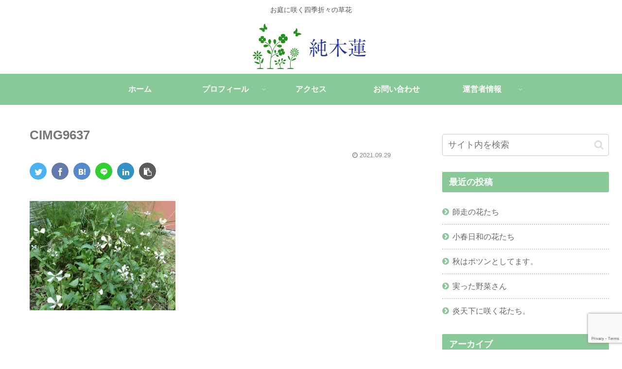

--- FILE ---
content_type: text/html; charset=utf-8
request_url: https://www.google.com/recaptcha/api2/anchor?ar=1&k=6Lfp_aAdAAAAAAXlGPohxfcv0mMrbHShhomjvHlO&co=aHR0cHM6Ly9qdW5tb2t1cmVuLmNvbTo0NDM.&hl=en&v=naPR4A6FAh-yZLuCX253WaZq&size=invisible&anchor-ms=20000&execute-ms=15000&cb=gjuz9djq0m2d
body_size: 45093
content:
<!DOCTYPE HTML><html dir="ltr" lang="en"><head><meta http-equiv="Content-Type" content="text/html; charset=UTF-8">
<meta http-equiv="X-UA-Compatible" content="IE=edge">
<title>reCAPTCHA</title>
<style type="text/css">
/* cyrillic-ext */
@font-face {
  font-family: 'Roboto';
  font-style: normal;
  font-weight: 400;
  src: url(//fonts.gstatic.com/s/roboto/v18/KFOmCnqEu92Fr1Mu72xKKTU1Kvnz.woff2) format('woff2');
  unicode-range: U+0460-052F, U+1C80-1C8A, U+20B4, U+2DE0-2DFF, U+A640-A69F, U+FE2E-FE2F;
}
/* cyrillic */
@font-face {
  font-family: 'Roboto';
  font-style: normal;
  font-weight: 400;
  src: url(//fonts.gstatic.com/s/roboto/v18/KFOmCnqEu92Fr1Mu5mxKKTU1Kvnz.woff2) format('woff2');
  unicode-range: U+0301, U+0400-045F, U+0490-0491, U+04B0-04B1, U+2116;
}
/* greek-ext */
@font-face {
  font-family: 'Roboto';
  font-style: normal;
  font-weight: 400;
  src: url(//fonts.gstatic.com/s/roboto/v18/KFOmCnqEu92Fr1Mu7mxKKTU1Kvnz.woff2) format('woff2');
  unicode-range: U+1F00-1FFF;
}
/* greek */
@font-face {
  font-family: 'Roboto';
  font-style: normal;
  font-weight: 400;
  src: url(//fonts.gstatic.com/s/roboto/v18/KFOmCnqEu92Fr1Mu4WxKKTU1Kvnz.woff2) format('woff2');
  unicode-range: U+0370-0377, U+037A-037F, U+0384-038A, U+038C, U+038E-03A1, U+03A3-03FF;
}
/* vietnamese */
@font-face {
  font-family: 'Roboto';
  font-style: normal;
  font-weight: 400;
  src: url(//fonts.gstatic.com/s/roboto/v18/KFOmCnqEu92Fr1Mu7WxKKTU1Kvnz.woff2) format('woff2');
  unicode-range: U+0102-0103, U+0110-0111, U+0128-0129, U+0168-0169, U+01A0-01A1, U+01AF-01B0, U+0300-0301, U+0303-0304, U+0308-0309, U+0323, U+0329, U+1EA0-1EF9, U+20AB;
}
/* latin-ext */
@font-face {
  font-family: 'Roboto';
  font-style: normal;
  font-weight: 400;
  src: url(//fonts.gstatic.com/s/roboto/v18/KFOmCnqEu92Fr1Mu7GxKKTU1Kvnz.woff2) format('woff2');
  unicode-range: U+0100-02BA, U+02BD-02C5, U+02C7-02CC, U+02CE-02D7, U+02DD-02FF, U+0304, U+0308, U+0329, U+1D00-1DBF, U+1E00-1E9F, U+1EF2-1EFF, U+2020, U+20A0-20AB, U+20AD-20C0, U+2113, U+2C60-2C7F, U+A720-A7FF;
}
/* latin */
@font-face {
  font-family: 'Roboto';
  font-style: normal;
  font-weight: 400;
  src: url(//fonts.gstatic.com/s/roboto/v18/KFOmCnqEu92Fr1Mu4mxKKTU1Kg.woff2) format('woff2');
  unicode-range: U+0000-00FF, U+0131, U+0152-0153, U+02BB-02BC, U+02C6, U+02DA, U+02DC, U+0304, U+0308, U+0329, U+2000-206F, U+20AC, U+2122, U+2191, U+2193, U+2212, U+2215, U+FEFF, U+FFFD;
}
/* cyrillic-ext */
@font-face {
  font-family: 'Roboto';
  font-style: normal;
  font-weight: 500;
  src: url(//fonts.gstatic.com/s/roboto/v18/KFOlCnqEu92Fr1MmEU9fCRc4AMP6lbBP.woff2) format('woff2');
  unicode-range: U+0460-052F, U+1C80-1C8A, U+20B4, U+2DE0-2DFF, U+A640-A69F, U+FE2E-FE2F;
}
/* cyrillic */
@font-face {
  font-family: 'Roboto';
  font-style: normal;
  font-weight: 500;
  src: url(//fonts.gstatic.com/s/roboto/v18/KFOlCnqEu92Fr1MmEU9fABc4AMP6lbBP.woff2) format('woff2');
  unicode-range: U+0301, U+0400-045F, U+0490-0491, U+04B0-04B1, U+2116;
}
/* greek-ext */
@font-face {
  font-family: 'Roboto';
  font-style: normal;
  font-weight: 500;
  src: url(//fonts.gstatic.com/s/roboto/v18/KFOlCnqEu92Fr1MmEU9fCBc4AMP6lbBP.woff2) format('woff2');
  unicode-range: U+1F00-1FFF;
}
/* greek */
@font-face {
  font-family: 'Roboto';
  font-style: normal;
  font-weight: 500;
  src: url(//fonts.gstatic.com/s/roboto/v18/KFOlCnqEu92Fr1MmEU9fBxc4AMP6lbBP.woff2) format('woff2');
  unicode-range: U+0370-0377, U+037A-037F, U+0384-038A, U+038C, U+038E-03A1, U+03A3-03FF;
}
/* vietnamese */
@font-face {
  font-family: 'Roboto';
  font-style: normal;
  font-weight: 500;
  src: url(//fonts.gstatic.com/s/roboto/v18/KFOlCnqEu92Fr1MmEU9fCxc4AMP6lbBP.woff2) format('woff2');
  unicode-range: U+0102-0103, U+0110-0111, U+0128-0129, U+0168-0169, U+01A0-01A1, U+01AF-01B0, U+0300-0301, U+0303-0304, U+0308-0309, U+0323, U+0329, U+1EA0-1EF9, U+20AB;
}
/* latin-ext */
@font-face {
  font-family: 'Roboto';
  font-style: normal;
  font-weight: 500;
  src: url(//fonts.gstatic.com/s/roboto/v18/KFOlCnqEu92Fr1MmEU9fChc4AMP6lbBP.woff2) format('woff2');
  unicode-range: U+0100-02BA, U+02BD-02C5, U+02C7-02CC, U+02CE-02D7, U+02DD-02FF, U+0304, U+0308, U+0329, U+1D00-1DBF, U+1E00-1E9F, U+1EF2-1EFF, U+2020, U+20A0-20AB, U+20AD-20C0, U+2113, U+2C60-2C7F, U+A720-A7FF;
}
/* latin */
@font-face {
  font-family: 'Roboto';
  font-style: normal;
  font-weight: 500;
  src: url(//fonts.gstatic.com/s/roboto/v18/KFOlCnqEu92Fr1MmEU9fBBc4AMP6lQ.woff2) format('woff2');
  unicode-range: U+0000-00FF, U+0131, U+0152-0153, U+02BB-02BC, U+02C6, U+02DA, U+02DC, U+0304, U+0308, U+0329, U+2000-206F, U+20AC, U+2122, U+2191, U+2193, U+2212, U+2215, U+FEFF, U+FFFD;
}
/* cyrillic-ext */
@font-face {
  font-family: 'Roboto';
  font-style: normal;
  font-weight: 900;
  src: url(//fonts.gstatic.com/s/roboto/v18/KFOlCnqEu92Fr1MmYUtfCRc4AMP6lbBP.woff2) format('woff2');
  unicode-range: U+0460-052F, U+1C80-1C8A, U+20B4, U+2DE0-2DFF, U+A640-A69F, U+FE2E-FE2F;
}
/* cyrillic */
@font-face {
  font-family: 'Roboto';
  font-style: normal;
  font-weight: 900;
  src: url(//fonts.gstatic.com/s/roboto/v18/KFOlCnqEu92Fr1MmYUtfABc4AMP6lbBP.woff2) format('woff2');
  unicode-range: U+0301, U+0400-045F, U+0490-0491, U+04B0-04B1, U+2116;
}
/* greek-ext */
@font-face {
  font-family: 'Roboto';
  font-style: normal;
  font-weight: 900;
  src: url(//fonts.gstatic.com/s/roboto/v18/KFOlCnqEu92Fr1MmYUtfCBc4AMP6lbBP.woff2) format('woff2');
  unicode-range: U+1F00-1FFF;
}
/* greek */
@font-face {
  font-family: 'Roboto';
  font-style: normal;
  font-weight: 900;
  src: url(//fonts.gstatic.com/s/roboto/v18/KFOlCnqEu92Fr1MmYUtfBxc4AMP6lbBP.woff2) format('woff2');
  unicode-range: U+0370-0377, U+037A-037F, U+0384-038A, U+038C, U+038E-03A1, U+03A3-03FF;
}
/* vietnamese */
@font-face {
  font-family: 'Roboto';
  font-style: normal;
  font-weight: 900;
  src: url(//fonts.gstatic.com/s/roboto/v18/KFOlCnqEu92Fr1MmYUtfCxc4AMP6lbBP.woff2) format('woff2');
  unicode-range: U+0102-0103, U+0110-0111, U+0128-0129, U+0168-0169, U+01A0-01A1, U+01AF-01B0, U+0300-0301, U+0303-0304, U+0308-0309, U+0323, U+0329, U+1EA0-1EF9, U+20AB;
}
/* latin-ext */
@font-face {
  font-family: 'Roboto';
  font-style: normal;
  font-weight: 900;
  src: url(//fonts.gstatic.com/s/roboto/v18/KFOlCnqEu92Fr1MmYUtfChc4AMP6lbBP.woff2) format('woff2');
  unicode-range: U+0100-02BA, U+02BD-02C5, U+02C7-02CC, U+02CE-02D7, U+02DD-02FF, U+0304, U+0308, U+0329, U+1D00-1DBF, U+1E00-1E9F, U+1EF2-1EFF, U+2020, U+20A0-20AB, U+20AD-20C0, U+2113, U+2C60-2C7F, U+A720-A7FF;
}
/* latin */
@font-face {
  font-family: 'Roboto';
  font-style: normal;
  font-weight: 900;
  src: url(//fonts.gstatic.com/s/roboto/v18/KFOlCnqEu92Fr1MmYUtfBBc4AMP6lQ.woff2) format('woff2');
  unicode-range: U+0000-00FF, U+0131, U+0152-0153, U+02BB-02BC, U+02C6, U+02DA, U+02DC, U+0304, U+0308, U+0329, U+2000-206F, U+20AC, U+2122, U+2191, U+2193, U+2212, U+2215, U+FEFF, U+FFFD;
}

</style>
<link rel="stylesheet" type="text/css" href="https://www.gstatic.com/recaptcha/releases/naPR4A6FAh-yZLuCX253WaZq/styles__ltr.css">
<script nonce="eicWQqsGZ0lhL94gpYyxbQ" type="text/javascript">window['__recaptcha_api'] = 'https://www.google.com/recaptcha/api2/';</script>
<script type="text/javascript" src="https://www.gstatic.com/recaptcha/releases/naPR4A6FAh-yZLuCX253WaZq/recaptcha__en.js" nonce="eicWQqsGZ0lhL94gpYyxbQ">
      
    </script></head>
<body><div id="rc-anchor-alert" class="rc-anchor-alert"></div>
<input type="hidden" id="recaptcha-token" value="[base64]">
<script type="text/javascript" nonce="eicWQqsGZ0lhL94gpYyxbQ">
      recaptcha.anchor.Main.init("[\x22ainput\x22,[\x22bgdata\x22,\x22\x22,\[base64]/cFtiKytdPWs6KGs8MjA0OD9wW2IrK109az4+NnwxOTI6KChrJjY0NTEyKT09NTUyOTYmJnIrMTxXLmxlbmd0aCYmKFcuY2hhckNvZGVBdChyKzEpJjY0NTEyKT09NTYzMjA/[base64]/[base64]/[base64]/[base64]/[base64]/[base64]/[base64]/[base64]/[base64]/[base64]/[base64]/[base64]/[base64]/[base64]\x22,\[base64]\\u003d\\u003d\x22,\x22K8ONZiwwWwXDk8KTwqXCgn/CrMO9w4ZRFcKQPMKswq09w63DisKMfMKXw6sjw6cGw5h8cmTDrix+wo4Aw7QLwq/DusOqL8O8wpHDuyQ9w6AEQsOiTGzCiw1Gw4MZOEtRw7/CtFNhXsK5ZsO2V8K3AcK7al7CpgLDqMOeE8KsJBXCoU/Di8KpG8Oaw6lKUcKlacKNw5fCi8OUwo4fRsOkwrnDrSvCjMO7wqnDpMOoJEQNIxzDm3HDoTYDMsKaBgPDpsK/w68fEQcdwpfChMKUZTrCtUZDw6XCsAJYesK6X8OYw4B2wohJQCsUwpfCribCvsKFCE0wYBULCn/CpMOebybDlRTCh1sydcOww4vCi8KXPARqwr8Rwr/CpQYvYU7Cjj0Fwo9DwqN5eEUFKcO+wqHCp8KJwpN3w7rDtcKCECPCocOtwq1WwoTCn0nCvcOfFjjCp8Kvw7Nyw7gCwprCusKwwp8Vw4vCsF3DqMOMwrNxODzCnsKFb2fDgkA/V2nCqMO6FcKWWsOtw7NrGsKWw79cW2dxHzLCoT8SABh/w4dCXF4rTDQTEHo1w6Uiw68BwogawqrCsA8Yw5Ytw5NZX8OBw6cHEsKXAMO4w455w41Be1pAwrZwAMKsw656w7XDo19+w61UfMKocgZ9woDCvsONQ8OFwqwoBBoLL8KHLV/DrR9jwrrDi8O8KXjCrzDCp8ObOcKeSMKpe8O4wpjCjXcTwrsQwrfDoG7CksOCEcO2wpzDoMO1w4IGwpF2w5ozOjfCosK6BsK6D8ODYH7DnVfDm8KBw5HDv3sBwolRw6TDncO+wqZ0wr/CpMKMaMKBQcKvNMK/UH3Dl3dnwobDlk9RWRXCu8O2VllnIMOPDsK8w7FhYXXDjcKiFsOzbDnDvlvCl8Kdw6/CqnhxwooYwoFQw5fDnDPCpMKlJw4qwowgwrzDm8KkwqjCkcOowrtKwrDDgsKyw53Dk8KmworDpgHCh0NOOzgBwrvDg8OLw7smUFQfXAbDjC8wJcK/w5YWw4TDksKiw4PDucOyw6s3w5cPP8OrwpEWw7FVPcOkwqjCvmfCmcOnw4fDtsOPI8KxbMOfwpptPsOHUMOJT3XCqMKsw7XDrAvCsMKOwoMcwr/[base64]/[base64]/CqsKHIsKtbVAmw4XChcO0ScO4SlPDi8O/w7UUNMKTw4RQw7slfxRUKsOQChnDui3CkMOjL8OJMgHCtcO6woZywoMxwqnDrMO6w6fDkUkyw7sawp9zWcKFPsOqe2kUO8Kmw4/CkiZsdyDDmcOORwBLEMKsY04cwp1ge2LCjMKXJcKzcCbDoirCrRQGLMO9wqUqfCcsPXrDksOpB0HCkMOwwoFBd8K+wovDh8Ole8O8V8K5wrLClsKwwrzDqU9kw5HChcKIfcO5QsKKdcOrFFfCoV3DmsKdPMOnJBQ7wp5/wrDCqWPDv25JGMKQN1/Cqkwtwo8eL0DDjAnCpWXCv3rDlMOOw4nDgcO3wqrCjwrDqF7DucOnwoJcGcKYw6Qrw4TCpmtqw59iMwDDiGzDmMKlwowDN0vCsADDmsKCFmLDhHQPBVEMwpQdTcK+w5/CrsKuSMOfBCZwZR4zwrpAw6LCscObHwViZ8KywrgVw6dPHWMbBC7DucKLWlYKVQfDg8OLw6/DklTCusOdUQVJKUvDsMOdDTrCpMO6w6DDmAfDswx1cMKkw6p+w4rDuQx/wqzDikp8csO8w4dAwr5fw7UkSsK/[base64]/CphbCsQVhwrzDmMKRbMOOw7fDvMOTw5gpAsOVw7bDjsOUN8KEwrN8TMKmWi/[base64]/ChsOjwqDCtyhowqTDn1/DmWUEKyHDsm8PXBfDmsO5J8Ojw6gswp0Dw7UJRSN/JU/Ct8K8w4bClkcMw5vCgjHDvRfDl8Kfw7U9AVQDaMK6w4TDmcKiYsOkw7xfwpsww6hnEsKWwo1pw7gwwqVPWcKWPioqAsKAw7JowrrCtsODw6M3w5fDixTDn0bCtMOQIU5iAsO+XsK0JRUzw7t5wr4Iw7sZwosEwo/CngHDgMOQCMKQw6lDw4rCnsK4fcKWw7nDow1+Fj/[base64]/DMKGwpVww7caQU14SC1SI8ODP3DDkMKcZMK8TcK1w4cyw4NNZykvP8Oxwo/Dli8YecK5w7jCqMOxwq7DhS8rwrrCnUluwo01w5gFw4XDoMO1w61zdMKsYl0QVQDCqCFzw65JKEc3w53CksKMw6DCgX0lw5nCg8OLLgTCtsO5w6bDvMOowpjCrDDDksK3UsOhOcOnwpTDrMKYw4TCjMKhw7HCrcKSwrdpSyM3wr/DnmfClwRCNMK8WsKBw4fCjMOsw4Rvw4HCkcObwoQNQCEQLTR3w6ZLw7nDkMOGbsKkRRXCn8Kpwr7Dn8OPecOcd8O4NsKUW8KJYDPDngjDuwzDlQ7Cj8OYKDfDg1HDlcKAw7kiwo3DtVdJwq/[base64]/[base64]/w4zCusO3VjHCosORQELDj3ZqwrZjwp9Fwp8qwoMFwpEAeVDDjnfDqsOvWz4aEDXCvcK6wpVyKRnCncO4bkfClR3DhsKaJcKmfsO3GsOewrRRwqHDuDvCvx7DkkU5w47CncKpDhFsw4FAb8ONS8Ovw69/BsOMOkFRYzRowqEVPx3CoAHCuMOTVEPDk8O/wpDDgMKHKCBXwqHCksOMwo3CpFnCvx4NYShNBMKBL8OCBcO+V8KZwoMYwoLClcOCIsKgJzLDnSgzwoY3SMOpwr/[base64]/DqsO9AMOwCGbDlSllwrXCi0TDpcKXw4E7NcKtw4LDhiMZEgPDrxA2SFDCnmNJwofDjsOCw759Ey4+DcOswrjDq8OydMKLw55cwoIoQcOWw70BTsK7VRAFMzNgw4nCh8KMwpzCnsO9GSQDwpEBQcKRbS7Ci0jCusKVwrABC29lwpZuw6h8JsOkMsK9w6kkYlc/XDbDl8OtbMOAPMKOMsOiw5sQwqsRw5bDj8O9wqsLB23DjsKXwooWC1TDicO4w4nChsOzw6dFwrpKeE/[base64]/[base64]/Ck0nCnW/[base64]/[base64]/Ctn/DgXctw4jCrlzCisOaOHAbNCtOSGjDjHV8wp/DhU3Dm8O9w5LDiEfDm8O0RsKYwoDDg8OtA8OYbxPCqChoVcOHW17Di8OSScKqPcKdw63CrcKRwppQwqLCjkvDhzxWdW1KVkrDkBnDqMOXWcOXw7LCicK6wojCq8OVwpt+SFINYQUKSGUlSMOZwoPCqQHDgwU+woc+w5DDnsKxw7BEw5jCscKLR1Aaw4QvaMKOQX/Du8OkAsOqRjJVw5PCgQ/Ds8KrdEYsBcKTwoPClDlVw4LCp8OPw49awrvCvChiSsK4dsO6QV/[base64]/DncOaw4bChVQAEhnCrsKNw6VoL8Osw75kwrDCty5jwrZKSXE8LcOrwoYIwpXCm8Kjwol5fcK8esOmc8KvYUF/w4BUw6TCmsOdwqjCpwTCoh9gYn4mwpvCmB4Lw7lGDsKAwqVzTMOYaxpbYH40UsK8wqzCugojHcK6woRQb8OWO8K+wo/DsHU2wo/ChsKzwpRiw7kGX8OFwrTCvhPDksOTw4jCicObYsOCeBHDqzPCsQbDjcK7wr/CrMOCw4ZUwr0jw7LDu0bDoMOQwqvCo37DvsKsKW4jwp4Zw6JBVcKrwpotZcKaw4bDogbDvFnDhREnw60zw43DuATDicOSQcOMwrjDiMKtw41OawHDtisBwodKw4sDw5liwrUoe8KuHADDrsO/w4bCr8K9ZWVMwopYRi0Gw5jDoWTCuVk0RMONO13DuCnDtMKVwp7DlDkMw5XCuMKKw5AtJcKdwpzDmSrDrnvDrjgGworDnWzCgHErJcOPSMKvw5HDmSLDgSTDocKgwqR1wqd1WcOhw6I7wqh+ZMKZw7sWAsOzCXtJIMKlMcOtcVtYw6c8wpDCmMOBwrhIwp/CojjDiwFTbwjDlAnDnsK9w6BFwoXDnAvCuzM+w4LCpMKCw6zDqVYSwpPDvGfCk8KncsK3w7fDgsKdw7vDhU8XwqZywrvCk8OfHsKtwpvCqQYSBVB9UcKXwrxCRnYXwoddcMKkw6/Cv8OuAirDj8OpdMK/[base64]/Y184AlHCvkgHGWQlwpXCrnB4DlnDoBjDvMO6J8OoSQnDn2d/[base64]/Ch8OaRsKHKsO0wr0Swp5JfnvCkSI+Gk8swr7DliAEw6nDt8K2w6UwXSp+wpHCtMKfS3HCgMOCAMK5MQbDjU4VKRLDrMOzTWMjf8OiIlPCsMKbBMKAIz7Dn2kQw4/DmMOkEcO9wqnDihfDrcKTRlHDk3hZw6Nnwr9Iwp0FbMOMAwJXUzYsw5sCLT/DvsKfRcOpwprDnMK7woJnGjfDjk3DgFleXjXDo8KEEMKAwrAucsKoNcKra8OHwoY7fTgWej/CvcKFwrEawrvCnMKcwqgZwrBzw6huMMKRw6EVdcKzwpM7KknDnRRNMhjCmF/Cgip4w6rCsTLDrcKTw7zCsBA8bcKKfUMXfsO4eMO4wqfDn8OEw6oEw6XCusOneG3DhWtnwobDjGxTfMK+w5lyw6DCrj3CoXtVNhsiw6LDocOuw79yw70Gw5TDmMKqNC/[base64]/[base64]/ChsO3w7VAFz9+HsKiFMO9XcKfQmcGw4ZewqZ7R8OsJ8O/IcKQIsOQw4xPwoHCtcK5w5vDtm0iHMKMw6wOw7TDksKfw64dw7x4CmQ7RsO5w7tMwqxbaXHDuXXDtsK2FgrDp8KVwqvCvz7CmQsQJR84LnLCgFfCu8KnUR9jwp3CqcKGdxB/WMOIcXk2wqJVw5N/B8ODw73CnjIxw5YQBQLCsg7DlcOkwok4NcOlFMOzwpUKOxfDusKpw5zDnsK/wrzDpsKBfxrDrMKDQMKkwpQDZH4eIVHCjsOKw4/DlMKfw4HDqjEpWyBcRRfChcOPS8OrXMKKw5XDvcOjwoFHXsOnbcK+w6rDisOYwo/ChQdNPMKJSgoaOMK3w4MWfMOCdsKqw7fCiMKUQhVMMGDDgMOueMKbGEISVGPDqsONF35PZGQQw55rw4wbDsKOwodFw4XCsSZoWTjCusK/w4MjwpAsHyMXw6fDl8KVNsKdWjDCucOHwovCvsKtw7zCm8KSwozCixvDtcKQwrYYwqTCuMKdCE/CqCUPZ8KjwpDDq8OkwoUBw7BwUMO5w6ELG8O5Z8Ojwp7DoWgQwp/DgcKCWsKywq1QLVs5wq92w4fChcO1woDChD7CqMOYRBzDnsOCwqnDq0g3wpVLwr9CZcKSw5EuwqPCvggVSSBNwqHDuF/[base64]/Dp8KVC8O5w6xVw7rCmcK7PsOSVsOOGF9iw5dLLcObwp5ow5jChHfCtcKcNcK7woPChGrDkGXCv8KnRFlXw60+fXnCslTDtEPDu8KMC3ddwp3DrRDDrsOZw5HChsKMKX5SfcOLw4zDnCrDicKqPn9Hw74dw5/ChV3DtTZMC8Opw4LCp8OiPRjDpsKSX2jDtMONT3nCl8OHRUzDhWUybMKCRMOawofDlsKCwp7CvwnDmcKEwqFOWsO8wpEuwrjClX3Dry/DgcKZQQnCuB/Cq8OzL1TDqcO/w6jChxtEOsOVJAHDlMKURMOQecOuwosewpt2wpbCkMK4wp/Dl8Kawp5/[base64]/DrcK4DMKIwrXCrSZnwqAKEwnDmcO2RsOHLsKofsKvw5rCmXVOw6/Cp8K1wpB0wo3CuhrDp8KzbsOdw6hewp7CrgDCi29uQSvCvMKHw65OVR3Cv2XDi8KXQ0bDsXovPzbDkz/DlcOUw5QzaRt+JMKvw6/[base64]/f8KLUBzDkl01wr0Cw4TCscO6T2daw6rDrMKZE0nDncKmw4bCuVbDi8KnwoMmGcKXw5dtJyDCsMK5woPDlTPCuz/DisOuKmvCm8OSc1jDu8KVw6cQwrPCpXJ/wpDCtgfDvh/CicOYw6zClF8YwqHCuMKtw7bDjC/CnsK7wr/CmsO1KcKTPlEeGsOBGxJXMFALw4N5wobDlADCm3LDtMO+OSHCtj/CvsOKVcKjwr/CnsORw4cTw7XDgHrCs34bFHoTw5HDrgbDssOPw7zCnMKsXsOTw5cROAZjw58GNkt8IBJZW8OeFBfDt8K1XhUkwqg/w4jDpcK5AsKhYBrCrSofwrZVBEjCnEYDRsO4wqHDonnCtGImQcO9XlV6woHDtT8xw4EnEcKqwpzCosK3FMOjwprDgVrCoEV2w5xGwrHDosOOwrVDPMKMw4nDoMKQw4AcEMK3WMObKETCshnCk8KIw7BFYMO4F8Oqw4AHKsK6w5PCph0Aw7/DiS3Dq1kEUANmwpINTsOsw6PDvnrCj8K9woXDngNaJcOlaMKVLV3DghPClRgxJCXDpmN6OsO5IFHCucOswrQPJWzDijnDuQrCq8KvFsOZGcKaw6TDoMOZwr8OVXhpwr3CmcO9MsK/ABwjw44/wrXDihYkw5vCgcKPwozCk8Ocw4gaJnBpOcOLecK+w7zCrcKULTTDgMKMw4wvb8KBwpl5w60kwpfCh8KPL8KqDX1xesKGSgXCncKyBmQ/wowMwqJ2VsO2RMKVRztTw7cyw4nCv8K5YAbDtMK/[base64]/[base64]/Du057csOSKFTCn8KjKMKPX0bDpErCq8KzYRBUw5dVwpDDliHCjkrDlRfCtsObwpTDtsKoPsOGw6h5B8Oqw4Q4wrZ3bcK1ES/DilkKwqjDm8KzwrfDmV7ChWjCsBZ+McOmOMK7CAPCk8OEw49zw6l8Vy/CiCvCvsKqwq3CvcKgwqfDrsKzw6rCmlzDphcsEjPCmQJow6XDiMOaSkkKEkhbwpvCscObw78zWMOqYcOuEWw0wq3DtcOqwqrCusKNeCjCocKGw4wsw7nCh0lvBcOHw71GCkTDqMKsQ8KiJUvCok0/Znt8X8KBa8K+wqIlJ8KNwozCnwo8w57CgsOgwqPDlMK6w6/DrcOVUcKZQ8OgwrxyRsKIw55TGMKjwonCocKuQcOxwrUEZ8KWwqRhw57CqMKOCcOFWQjCqCYHfcOBw4NIwqIow7lHwqcNwqPCux0EQ8OtHsKewowxw4TCq8OMSMKuNn3CvsOJw4LCqMK2wqI/[base64]/DgsKzw47Dj8OJwrvDuMKFUU/DjMK3fxJSKMKsDMKTDQ3ChsKuw7ZEw6HDocOJwo7CihReTsKFMMKxwqrDsMK8MBXCtStfw7LDscOmwqvDnMKuwrgiw4JawpfDn8OXw4nDtsKEH8O0cT/Dn8KqVcKMTk3DqMK+C0XCrcOOQkzCvMKhZsOsVMOUw48hw5Iow6Bzw6jCsB/CosOnbsKzw5vDvAHDrz4eLBXDqVgQbVbDkjnCiBfDizLDncK9w41Ew7DCs8OwwqgHw6cjYlQ8wrULE8O7RMOTPMKfwq0/w7NXw5zCiw7DjMKESsK8w7zClcOYw75CajbCqgfCjcObwpTDnxc9RiYKwo9RAsK1w5l+FsOQwohTwphxccOYdSkGwpfCsMK4PsOgw6JnZwfDgS7DmAXDvFMjQxzCgVzCmcOTSV0uw7dKwq3ChW1TTxg7aMKLQCzCtMOnPsOZwqVXGsOJw5gCwr/Di8KUw6Vew5pIw6FET8KGw6tvcHrDqn5XwqJswqzCtMOyBD0NfsOzER3Dr3rCvQdEO2gqwp5Gw5nCplnDjXPDnHBRw5TCvn/DojFzwp0sw4DCjTHDlcOnw501GRVGPcK5w7nCnMOkw5DDiMOgwq/[base64]/w7zCjirDs8OdwpPDsMO4NMOZOsO0a3bCpGEhQ8Kcw5LDrsKCwpLDgcKjw5F+wr81w7TDkcK4SsK6wrnCmELCisKLfE/[base64]/CoFvDgMOfAsO8TsOZBsOawq8YSMK1wo/ChcKsQgPCrHcnwrrCk0oRwrFbw4vDqMKvw5Yxa8OKwpDDnmrDmj/DmsKqDh18X8OVwobDu8K+OUlTw4DCo8Kowp56H8O6w6jDoXQOw6vDlS8KwqvDuxU7wrEKAsK7wrABw6ZlTcK8fmjCvglcecKbwqbCosOPw7HDiMOaw5ZmahvCksOXwpHCvxBJZsOyw6t/QcOpw4hWUsO3w43DhU5IwpxtwqzCuRhCbcOqwoPDrsOeD8K/woDDmMKKS8OxwozCuxlURUE7TGzCi8OVw69pFMOdCU1Iw4LCrFTDhx3CpHotdMOEw6dCRcOvwpd3w57CtcKuK3vCvMKpQz7DpXbCicO/[base64]/OMKqwo/DgcKFw4Y0dMK7X8OOwr7Dq8KnK0jDrcO2wrQowqNww5DCr8K3Zk3CjMO4JMO4w5bCuMOJwqoTwroBBi7DrsOAdUzDmSbCrkYFQUduZMKfw4DCgnRjBX7DoMKgMMO0P8O2Fj8oQEkvA1TDnzfDgsK4w5zDnsKIwrV2wqbChAfCgFzCmjnCkcOkw7/CvsOEwrgYwpEoCDtxSglaw4bDpBzDtTDCoXnCjcOJN30/dmlBwr0twpNTesKiw5BRYFrCs8Oiw5LChsKcMsOTacK/wrLCk8KmwpHDnQLClMOfw4/CisK7BGYUwpvCqcO9woLDoAFOw4zDt8KWw7bCjzogw4MeH8KnSRnCn8K4w4IpWsOkOXrDlHJ0FFl2Z8K6w6tDLz7DjlHCkwBEYFBpbRLCm8O1wrjCkCzCux0fNhldwo9/DUwpw7DClcOQwowbw4Z7w67CicKxwqcowpgFwrjDokzChwPCpMKHwqPCux7DiETDp8Onwp5pwqtJwoUdGMOSwo/[base64]/XcKCcDrDvcOJwonCrB7DgzTCq8KwwrvChcOyW8O6wpTCtMOVIkXCqzrCow3Cn8Kpw5xMw4fDgHYUw5xNwr9NH8KewrfCuQzDuMKADMKGNjRfEsKeRADCnMOMNiRpMcOBJcK4w5ZAwr3CujxZNsOfwoE1bivDjsKgw6fDm8K+wqNDw6/CkR4xRMKowo1tcybCqsKPQ8KKwp/DucODZcOFTcKbwrJACV1owqTDgj5VesOZwonCmBk2RsKowrxIwoYvKhIqw6xqLAZJwrhFwqNkS1huw43Dh8OiwoJJwpZjKFjCpcKZNyPDosKlFMOGwrbDmD4sd8KAwq0cwpgqw6QwwpoCKk/DimzDiMK3FMOww4wWKMOwwq7CiMO7woEowqAVXTANw4TDmcO5HiYdZAvCocOAw4Umw4YcAmI/w57CrcOwwq/[base64]/Cn0rDtMKoARvClQ7Du0/ChT9pVsK4G1/Cqxtpw4Bwwp1MwojDqWxNwr9dwrfDrsKWw4cBwqHDgcK2HBlNOsK2W8OuNMKrwpHCvXrCt3XCnww1wpnCrlPDlGdNUcKtw5DDpsKnw4bCu8Odw4TCk8OrQcKtwo7DhXDDgjTDtsOWbsKLEcKtIxJFw4vDiGXDhMKIC8OvTsKiPDcJHMOSAMOPRxHClyplQ8K6w5/DssO0wrvCnVQFw61wwrt8w65/wpjDlhrDoBhSw5PDiCHDmMKtcjkIw7h2wroxwqoKIMKOwrMWHsKpworCucKuXsKXUhRTwqrCvsKVIhBcWmrCqsKXw7rCgw7DpzfCn8K7PBjDv8OMw57CqCEAf8OOw7M7Em9OI8Ofw4bClk/[base64]/DsBwwWSLDncOfecK5TcKDwqjDi0zCkklKw5jDuXfCtMK/wrEYUMOZw6hpw74cwpfDlcOIw4fDoMKAP8OvEwsiE8KJB1AeZ8O9w5zDii3DkcO3wprCksKFKjTCsxwYdsOkPQ3Cr8O5esOlbWHDvsOKQsOeQ8KqwqLDpBktwo0vwqPDuMOTwr5XbCbDssO/[base64]/wozDmcOMAMK1wqRwwqYEEMOrBMKFc2/CgSXDm8KrL8O7e8KTwo8Ow6hjLsK4w7IZwqkPw6JqGcOEw7rCs8O/W1M6w7wVwrrDocOeIMOww7zCksKSwrxFwqHDlcKIw53DrsOxDhcfwrRBw60/BDZkw5ldYMO1F8ORwohSwpdHwr/[base64]/[base64]/DpHZawq0LHz0Gw7oGwpbDl8KQw7XDnzJGwqs/U8Kgw6U6FMKCw6/Cv8KhXcKKwqMnRnxJw57DlsOkKE3Do8KHwp1dw5nDoQFKwpEVR8KbwoDCg8O9OcKoEhDCpStqDFjCiMO9UkHDoU/CoMKiwqHDpcKsw7cdRmXCiX/[base64]/DsAJjw4fDohteBlLCo8OoCMKww4BPw6BDVMOlw7rCqsKhbxjDujJ/wqjDmw/DsGN0wqR6w7DCukEAUlkIwoDDghh8wrbDhMO5w5QcwpJGw5fCjcK3MyIFD1XDtlNKBcOSPsOmRWzCvsOHGEpIw5XDsMOBw5fCryTCh8KpYgMJw4tdw4DCh07Ds8Khw5XChsKww6DDg8KUwrJicsKxDGV6wp4TVXZFw5E8wojCisOvw4FKWMKcXsOdMsKYMG/[base64]/Cl1bCk8Otw4pmB09/woXDn8K9fsO8fn49wroxPgIAcMOCYEcCS8OLKMOlw4DDi8KPUknCo8KebgtpUH5rw5LCgw/DjlrDum0kacKlAinCillsQsKoM8OTHMOvw7jDrMKdLV0+w5vCpsOyw7s7ASljVGDCsR85wqPCscKFQSHCkWNuSg3Dp3XCncOeexk/Lk7Dix16w7Ipw5vCt8OpwrTCpFjCuMKlU8Oxw7rCrkcSwrXCuynDvFo9D07DsxAywogcRsKuwr1ww5V8wpZ9w5s+w7hDEcK8w4c1w5XDvwg+HzfCncKfRcO4fsKfw48bG8ODYCrCumY3wq7CtW/Dl0dvwo8dw6sHKBs3SSTDqS/CgMO0FcODUTfDocKHw61PIyVKw5PDosKNHwzDqB5iw5rChsKCwpnCrsKeRsKrXx5gWypBwpRGwpJ6w44nw5PCpz/DuxPDqVVAw6vDpQwEw5x7MFpZw5rCvAjDmsKjUj5zKWTDpU3CkcO3Mg/CtcKiw6lyaQ8iwrkRSMO3SMKvwpFew5QGYsORQsKcwrxfwrXCoWnChMKNwogvSMKiw4xSbEXDuXFcGsOvWMO8KsOWXsK8dVfDvBbCi1XDlUPDpx/DhsKvw5hQwrpwwqrCmcKAw6vCqHp5w6I8KcK7wqTDjsKZwqfChio7TMKccsKww6Q4AV3DnMOawqozG8OWcMORNG3DqMO7w6xANFdMXR3CrCbCosKAZADCqgdqwpHCgSjDgDbDhcKZFk3DrHzCjMKZeRAZw74/w701O8O4OWcJw4PCoXTDg8KmDXTCtmzClA4Gwp/Dr0LCpMOXwqXCgWVZZMKHCsO1w5ctacKUw5s9TsKpwq3CkS9ZcA0TBn/DtTFDwqgEf1A+eAV+w7EdwqjCrT1JI8OMQBrDkwXCvHjDtcKATcKlw6dTdTIEw74zdUt/asO3UykJwqLDtjJBw6ljccKlGgEXL8Orw5XDj8OswpLDpcKXSsO5wpMKZcK1w4rDpMOLwq/DhFshRxnDomV5wpzCn03DhzM1wrZwK8O9wp3DqsOfw4XCpcOyCGDDogAnwrTDt8OqdsOJw5VLwqnCnUvDu3zDmmPCrwJcQMOCFQ3DlwJHw6zDrEZswphCw407IWbDg8KrFMOGfsOcC8ObPMOUd8KYRHNaNsKvCMO2YWsTw4bChCvDlX/CvC7Dln7Dg2U7w7AQP8KPbFVYw4LDkGxCV0LCgkRvwrHDlHjCkcKzw5rDuBsGw5vCsF0lwq3CmsOew4bDisKCKC/CsMKGMRhewqA6wqlYwqTDkGHCgyHDmGZzWMKlw7MOfcKLwrMff17DoMOuAwQoCMKVwo/DlEfCtnQiAlYow7nCmMOlOsOwwphHwpUcwrYEw71EWsKnw6DDucOZMy/[base64]/[base64]/[base64]/[base64]/wrXCtMOUwozDhRTCkl4iV33CpUU5A8KrWcOAw5swb8KXRMODJFkNw5/ChcOSQynCrsK8wrAnUVvDncK1w6ckwqkLLMKIX8K8FiTCsX9aN8Kpw4/DgjxGcMOWQcO1w74qH8O1wpATCy0iwrUqPTzCusOdw5ZrOhHDvl9DJjzDixspLsO0wqDCkQ0Tw4XDtcKTw7RRE8Kow4zDj8OqUcOYw6XDnWvCiiF+e8KswqgJw75xDMKpwp9AasK3w5fCuncNAGjDqSdLVnR0w4HCgH7Cg8KRw5/[base64]/[base64]/DoMKbw6lUZw5KwoLDt8KoNsOTD8KswqfCmsK2W1NRCCzCjnrCisKcS8OATsKnUETCqsO7EMOUUcODJ8Ohw6fDkQPDikQBSsOMwq/DiDPCtiYMwo/DnMOhw6DCmMK9K0DDncK3w70Qw6LCncKMw6nCsn7DuMKhwp7DngTCg8KRw7HDnkjDpMK0f07CocKVwojDsiHDnRbDvVwtw7FbD8ORbcOewq7Chh/[base64]/Dl8Kaw4vCusKwwqzDiMKeT8OFwqbCpF/DhlnDhzIpw595wpjChWNyw4XDrsOVwrDDoglTQBB+WMOdc8KWc8OXYcKKXSRnwqpQw4Aew4RjLnXDnhMhHcKEKsKAw4s9wqrDtcKmYU3CohEUw54XwoHCvWhWwrtNwp43EB7Dq3Z/FkZxw7DDvcO/F8KxExPDtsKZwrZew4HDhsOkL8K9wpRaw4UNeU4Mwo5NOgjCuznClnnDim7DgDjDgkZGwr7CunvDmMO3w5PCmgTCtsOjRCpYwpFTwpIHwrzDn8O3fAxUwqwcw58FTsKUBsOHTcOtAmhBC8OqK2rDvcKKbsKAVkJXwq/DisKsw4PDvcKuDUcvw5YUBTbDr0XCq8KLDcKvwp7DojXDmsORw7RFw6ALwoBuwqdEw4DCiBZ1w60EbyJYwrjDrsK8w5PCk8KnwrnDt8KKwoMAaWJ/[base64]/[base64]/DpSnDoSnCi3BjeH0oGsO7w7kAAsOPOXDDu8KbwovDkMKoW8K2V8OawpzDrQzCnsOESTJfwrzDn3nDqMORPMOPHcOEw47Cs8KECcK2w6PCmMO/TcKQw6bCvcKywrfCpMO5fzVBw5jDqjXDocO+w6xQc8Oow697Z8K0J8OhEAjCjsOWQ8KufMOrw40IacKDw4TCgi51w49KNj9iEcOoV2vDvmcPRMOzZMOswrXDuiXCuR3Dj0EtwoDClm82w7rCuwokZR/DqsO+wro8w5E3ZBvDizwawpPCrEBiNEzCncKbw5nDsgwSQsKAw7REw5fCscKow5LDssOoD8O1wpoENMKpYMKON8KeNU4rw7LCgMKJH8OiYUZHPMOWNBHDkMOtw7UKRR/Dr0/[base64]/w5/DisK6NcOHK8ONwoUnMmzClhswZWBnwoPCvww7JcKSw67CiSPCisO3wowtOS/[base64]/[base64]/CgsKswqDDvRQIw6cmwo/CgsKvwrcqw6zCiMOhVSRcwqtHRGtvw7bDjlxcXsOEw7HCiHZHbXfCg05vw5HCqUJ+w6/CtMOzdXJ4WR7CkgDCkhUMajBHw4VHwpwhC8OWw6HCl8OpaEgEw4FwdxfCm8Ouw682wodawprCnVfCtMK/QhjCqTUvTsO6PV3DtgcjOcKqw506bU05YMOiw4B9IcKaGcOGHmBsPWzCo8O3TcOdd3XCj8KGGCrCsTzCpxEUw4nCgXwjFcK+wovDkkQbRBkvw7fDi8OaRQ0/I8ONTcO1w67CmyjDjcOhDsObw6lIw5jCucODw4rDv13DpX/DvcOBw5/CkkbCpHLCo8Kkw541w5dmwrdHUhMvw4TDgMK3w40EwqvDlsKMVMOGwpdWIsO/w7sWGl/[base64]/Q1XCvSDDjcKAIcO7woxPwrHClcOBw4XDvMK9f8Onw4XClEM+AcOowq/CnMOQMn/[base64]/DvMOiwrdRw4AuDsKRw5U6AzrDg19lNsOQCcKcbRA0w4p0R8KofsKOwpbCtcKywoB1ZBfCt8O/wq7CoBzDoz/DkcOFDsKewoTDtX7DrU3DiW/[base64]/CnSzDvMOJwo9lw650CsKzw6gZUz8UKMKmB2htB8KPwoxUw7/CkwPDi37Dv3DDj8O1wqLCoGLDksK5wqXDiX/DrMOxw5zCtRI6w4gzw454w5YPTnYSKsKXw60vwpjDtMOjwrDCtMKhRDDCqsKpRTkOc8KPKMOidMKyw7ZaMMK0w4gPC0/CpMK1woLClX4Mw5TDvy3DgiPCrSwkeGxswonCqVTCh8OaBMOOwrw4I8K9HsOCwoTCsWthcVkwQMKfw4kdwrVNwrFMw57DsELCvMKow4wyw4/[base64]/[base64]/[base64]/fgfCrB0OUcOqfDXDtCIKcE3CmcOfcC3CrUk5wrZ7XsONVsKdw5/DncKOwp55wpHCjDjDu8KTwqPCt14Jw6nCosK+wrswwpxCPcO1w6YBD8OZa30TwrPCnsKXw6ANwo0vwrLCrsKeZ8ODH8OrFsKJHMKTw5UYJwvDr1LDqsK/wp4Da8K5T8KLNHPCusKWwqpvwpLDmTrCoF/CkMK+wo9Mw4xQasKqwrbDqMKIH8KDZMOYwqzDs1Jdw5sUdEJowrg1w50IwpNqEQAhwrjChCwddsKSwrduw6TDkRzDqDlBTlDCmG/ChcOOwrlawrHCuxTDmsOxwonCo8OVAgZLwqDCpcOdfcObwoPDuzTChm/CtsKIw5DCo8KDCDnDtWXCpA7Dj8K+AsKCelhMJkMxwpTDvhAaw7/DmsOOTcOqw5/DrmN/w6YTWcKhwq8MEj9KHQbCoX/Cl2kpRsOFw4ZfUsKwwqJ2QwDCuXUMw4LDhsKWJcKhd8KZLsOhwrrCv8KjwqFsw4FWJ8OTW1XDmWdsw7zDhR/CsxYuw6hXH8O/wr9JwonCucOGwoFYBTYMwqXCjMOqNnLClcKnYsKcw5QWw48NAcOiI8O+LsKAw7wpWsOKKi3CqFslR0gLwoXDvkIhwpzDpsKYS8KmasO/wo3Dh8O2cVHDmsOkJUMxwoLCgcK3aMOeE1/Do8K5QwPCvcKRwo5Fw6tqw6/Dr8KCW3QoCcK7XUPCtDF3WcKRCzXCm8KIwqU9VBzCmAHCllzCqzLDmjw1w5x0wpfCtFzCiVBBLMO0czs/w43Ch8KsdHDCni/CrcOww4gaw6E7w7cbTibCtz7Cg8Ktw78jwpF/TigEw4IxZsODUcOSPMOKwq5CwofDmwUBwovDs8KrHUPCvsKSwqE1wpDDlMKeVsORYAnDvS/[base64]/DgjTDgz7CkDDClSdob8Kfw4MdwrESw7AcwoodwoLCtSbCkUc1MV5/amjCgMO+TsOMZVXCrMKtw6wxHgs4TMOfwpcZE1gCwqIyGcK3wpk/JgXCuWXCncK5w5hQYcKLKcOTwr7ClcKMwoUfNMKdc8OBcMKEw7U4TcOVFyU9FMK6EDDDh8Kiw4VbFcO5Hh7DmMKTwqTDpcKIwqdIIFVeJx0dwp3Cnyckw6g9dXrDoAfDh8KQPsO0w47DrEBnT1rCpl/Dm0TDo8OrKMKyw5zDhD3CrCLDgMOKMVgYMsKDPsK2a3hlAB9VwqDCo2dXw5zClcKdwqhJw6vCpMKFw5cmFFQ5FMOKw6rDpABmAMO5TjEhAlgbw54sIcKOwqzDhzNDPWZyDsO9woE/woUZwoXCo8Odw6Ygd8ObbMO8BA/DtcKOw75MY8KzCjZpIMO/MzPDpQYsw7wYF8OcHMOawrpafys9d8KWICjDsx1cczfCkB/CkWV1RMOBw7rCtsKxVBpywq8bw6FQwqt7XwsLwosIwpTCs33DiMOyNQ47TMO/MiF1w5MPeiIEHjtCbR0oT8KKeMOLa8KJGwTCuVTDn3RfwogddSoMwp/DnsKLw7XDu8KsZXvDmh4fwqlDw74XVcK9VlvDuQ4tb8OWP8KTw6jCosKnanFTHsKFKU9Yw67CrVUTJGMTTU1Mf2sqaMKzWsKowq4sL8OKUcKcNMKKXcOjDcOEZ8KRFsOZwrMCwocmFcOvwp9sFj4kJwRZHMKbfipoDFNMwp3Dl8Ogw6pfw455w60BwohjE1N/[base64]/Dl8Ofw7vDpCDCisKvbD3CpUDDvsKnJcOZUlLCh8OhU8KiwphVcW9tC8Oiwqp+w4rDt2Z6woHDs8KPEcKpw7Rdw48SYsOKN17DiMKfOcKuZTdRwrPCh8OLBcKAw4Q5wo58WAh/w4vCuzEEEsOaP8OreDIhw5AP\x22],null,[\x22conf\x22,null,\x226Lfp_aAdAAAAAAXlGPohxfcv0mMrbHShhomjvHlO\x22,0,null,null,null,0,[21,125,63,73,95,87,41,43,42,83,102,105,109,121],[7241176,443],0,null,null,null,null,0,null,0,null,700,1,null,0,\[base64]/tzcYADoGZWF6dTZkEg4Iiv2INxgAOgVNZklJNBoZCAMSFR0U8JfjNw7/vqUGGcSdCRmc4owCGQ\\u003d\\u003d\x22,0,0,null,null,1,null,0,1],\x22https://junmokuren.com:443\x22,null,[3,1,1],null,null,null,1,3600,[\x22https://www.google.com/intl/en/policies/privacy/\x22,\x22https://www.google.com/intl/en/policies/terms/\x22],\x22APqm9hlB+vhHCQv/pAJznRHWemA50covpbPij+dZfD0\\u003d\x22,1,0,null,1,1762663254599,0,0,[133,196],null,[142,217,140,118,180],\x22RC-cnejHdNefqvogA\x22,null,null,null,null,null,\x220dAFcWeA5izywmXPh-hXVvresFdoa3-khkxpaswI3YoTXR_EcJgXYO4_hxoLxEL-OefxdzzN-iqcQdXBZ3jKFH8hI5N1b9GpWAig\x22,1762746054349]");
    </script></body></html>

--- FILE ---
content_type: text/html; charset=utf-8
request_url: https://www.google.com/recaptcha/api2/aframe
body_size: -270
content:
<!DOCTYPE HTML><html><head><meta http-equiv="content-type" content="text/html; charset=UTF-8"></head><body><script nonce="yx_Smk3htJ7chpjjL5qN5g">/** Anti-fraud and anti-abuse applications only. See google.com/recaptcha */ try{var clients={'sodar':'https://pagead2.googlesyndication.com/pagead/sodar?'};window.addEventListener("message",function(a){try{if(a.source===window.parent){var b=JSON.parse(a.data);var c=clients[b['id']];if(c){var d=document.createElement('img');d.src=c+b['params']+'&rc='+(localStorage.getItem("rc::a")?sessionStorage.getItem("rc::b"):"");window.document.body.appendChild(d);sessionStorage.setItem("rc::e",parseInt(sessionStorage.getItem("rc::e")||0)+1);localStorage.setItem("rc::h",'1762659655578');}}}catch(b){}});window.parent.postMessage("_grecaptcha_ready", "*");}catch(b){}</script></body></html>